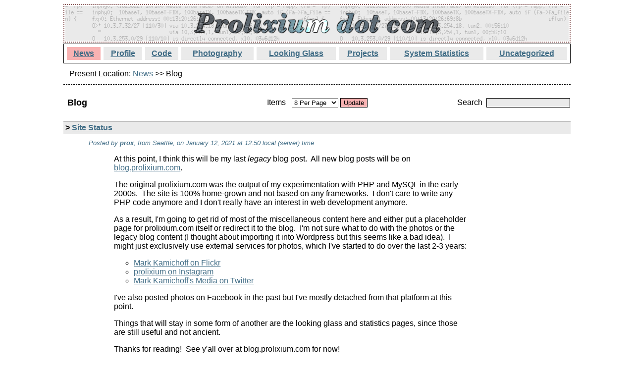

--- FILE ---
content_type: text/html; charset=UTF-8
request_url: https://www.prolixium.com/blog
body_size: 36497
content:
<?xml version="1.0" encoding="UTF-8"?>
<!DOCTYPE html 
	PUBLIC "-//W3C//DTD XHTML 1.0 Transitional//EN"
	"http://www.w3.org/TR/xhtml1/DTD/xhtml1-transitional.dtd">
<html xmlns="http://www.w3.org/1999/xhtml" xml:lang="en" lang="en">
	<head>
		<meta name="keywords" content="Linux, IPv6" />
		<link rel="alternate" type="application/rss+xml" title="My News" href="/feed?what=blog" />
		<link rel="stylesheet" type="text/css" href="/styles/default.css" title="Moderately Bright" />
		<link rel="icon" href="/favicon.ico" type="image/x-icon" />
		<link rel="shortcut icon" href="/favicon.ico" type="image/x-icon" />
	<title>Prolixium dot com: News &gt;&gt; Blog</title>
</head>
<body>
<table class="toplogo">
	<tr>
		<td class="toplogo"><a href="/"><img style="border-width: 0px;" src="/images/prolixium-l2.png" alt="Prolixium Logo" title="Prolixium Logo" /></a></td>
	</tr>
</table>
<table class="nav">
	<tr>
		<td class="navsel"><a title="Takes you to the 'News' page" href="/news">News</a></td>
		<td class="nav"><a title="Takes you to the 'Profile' page" href="/profile">Profile</a></td>
		<td class="nav"><a title="Takes you to the 'Code' page" href="/code">Code</a></td>
		<td class="nav"><a title="Takes you to the 'Photography' page" href="/photos">Photography</a></td>
		<td class="nav"><a title="Takes you to the 'Looking Glass' page" href="/lg">Looking Glass</a></td>
		<td class="nav"><a title="Takes you to the 'Projects' page" href="/projects">Projects</a></td>
		<td class="nav"><a title="Takes you to the 'System Statistics' page" href="/stats">System Statistics</a></td>
		<td class="nav"><a title="Takes you to the 'Uncategorized' page" href="/uncategorized">Uncategorized</a></td>
	</tr>
</table>

<div class="maptit">Present Location: <a href="/news">News</a> &gt;&gt; Blog</div>

<table style="margin-left: 0px; margin-right: 0px; width: 100%; border-width: 0px; border-spacing: 0px;">
	<tr>
		<td style="padding: 0px; width: 30%;"><p class="cooltit">Blog</p></td>
		<td class="nummynews">
			<form class="smynews" method="post" action="blog">
			<label class="smynews" for="nummynews">Items</label>
			<select id="nummynews" name="num">
				<option selected="selected" value="8">8 Per Page</option>
				<option value="16">16 Per Page</option>
				<option value="32">32 Per Page</option>
				<option value="64">64 Per Page</option>
			</select>
			<input type="submit" class="but" value="Update" />
			</form>
		</td>
		<td class="smynews">
			<form class="smynews" method="get" action="blog">
			<label class="smynews" for="s">Search</label><input id="s" type="text" name="s" class="smynews" />
			</form>
		</td>
	</tr>
</table>
<div class="tit">&gt; <a href="blog?id=1044">Site Status</a></div>
<div class="myninf">Posted by <span style="font-weight: bold;">prox</span>, from Seattle, on January 12, 2021 at 12:50 local (server) time</div><div class="mynbdy">
<!-- This might be funny-formatted content -->
<p>At this point, I think this will be my last <em>legacy</em> blog post. &nbsp;All new blog posts will be on <a href="https://blog.prolixium.com/">blog.prolixium.com</a>.</p>

<p>The original prolixium.com was the output of my experimentation with PHP and MySQL in the early 2000s. &nbsp;The site is 100% home-grown and not based on any frameworks. &nbsp;I don't care to write any PHP code anymore and I don't really have an interest in web development anymore.</p>

<p>As a result, I'm going to get rid of most of the miscellaneous content here and either put a placeholder page for prolixium.com itself or redirect it to the blog. &nbsp;I'm not sure what to do with the photos or the legacy blog content (I thought about importing it into Wordpress but this seems like a bad idea). &nbsp;I might just exclusively use external services for photos, which I've started to do over the last 2-3 years:</p>

<ul>
<li><a href="https://www.flickr.com/photos/prolixium">Mark Kamichoff on Flickr</a></li>
<li><a href="https://www.instagram.com/prolixium/">prolixium on Instagram</a></li>
<li><a href="https://twitter.com/Prolixium/media">Mark Kamichoff's Media on Twitter</a></li>
</ul>

<p>I've also posted photos on Facebook in the past but I've mostly detached from that platform at this point.</p>

<p>Things that will stay in some form of another are the looking glass and statistics pages, since those are still useful and not ancient.</p>

<p>Thanks for reading! &nbsp;See y'all over at blog.prolixium.com for now!</p></div>
<div class="myncmt"><a href="blog?id=1044">Comments: 0</a></div><div class="tit">&gt; <a href="blog?id=1043">Web Logs and Other Musings</a></div>
<div class="myninf">Posted by <span style="font-weight: bold;">prox</span>, from Seattle, on March 08, 2020 at 14:12 local (server) time</div><div class="mynbdy">
<!-- This might be funny-formatted content -->
<p>I haven't updated this blog in quite sometime. &nbsp;The primary reasons are:</p>

<ul>
<li>Most of the neat technological things I do on a daily basis can't be shared with the world (day job).</li>
<li>I've been lazy.</li>
</ul>

<p>The second bullet above is king. &nbsp;I also have eschewed web development over the last few years and don't want any part in it. &nbsp;So, as a result, the blog has suffered and also the upkeep of the entire site has suffered. &nbsp;That being said, I do continue to ensure nothing is <em>broken</em> and regularly keep up the <a href="https://www.prolixium.com/mrtgfe">statistics</a> and <a href="https://www.prolixium.com/computers">computers</a> pages.</p>

<p>That being said, I threw together <a href="https://blog.prolixium.com/">blog.prolixium.com</a> last year to eventually migrate everything from the legacy site onto the new blog. &nbsp;Well, that hasn't happened. &nbsp;I'm likely to just stop updating this blog and use the new one for everything new. &nbsp;I also need to fix some of the navigation on the site to accommodate it.</p>

<p>The one other thing here that's been popular in the past has been the <a href="https://www.prolixium.com/photos">photos</a> area. &nbsp;I haven't kept this updated in years, either. &nbsp;Instead, I've just been adding photos to the following accounts:</p>

<ul>
<li><a href="https://www.instagram.com/prolixium/">Instagram</a></li>
<li><a href="https://flickr.com/photos/prolixium">Flickr</a></li>
<li><a href="https://www.facebook.com/Prolixium/photos_all">Facebook</a></li>
</ul>

<p>I do also have a <a href="https://focoro.com/profile/prolixium">Focoro account</a>, but it's never gotten much usage.</p>

<p>I'm not sure what's going on with Flickr lately and I don't have a subscription so that may fall by the wayside eventually. &nbsp;The photos section of this site will remain legacy and probably just not be updated.</p>

<p>In other news, my *.prolixium.com SSL certificate is now Safari-compatible! &nbsp;Yes, that means that it expires in about a year now instead of more than that. &nbsp;I'm really glad I don't do anything security-related for a living anymore. &nbsp;It's such a losing battle.</p></div>
<div class="myncmt"><a href="blog?id=1043">Comments: 0</a></div><div class="tit">&gt; <a href="blog?id=1042">Android 8/9 Notifications</a></div>
<div class="myninf">Posted by <span style="font-weight: bold;">prox</span>, from Seattle, on July 28, 2019 at 23:01 local (server) time</div><div class="mynbdy">
<!-- This might be funny-formatted content -->
<p>Ever since I upgraded my OnePlus 3T to LineageOS 15.1 last year and then this year replaced that phone with a OnePlus 6T running OxygenOS (Android 9) notifications has been spotty. &nbsp;By spotty I mean sometimes I get notifications when the phone is locked with the screen off and sometimes tons of them pop up (as if they were queued up) after I unlock the phone. &nbsp;I've generally ignored it but it started to annoy me lately, so I looked into it.</p>

<p>Disabling battery optimization didn't do squat. &nbsp;I tried this for a day or two and then concluded it didn't do anything, so I changed all apps back to being optimized (except for <a href="https://play.google.com/store/apps/details?id=com.ninefolders.hd3">Nine</a>, since it complains if it's optimized).</p>

<p>I've always had the "Wi-Fi on when screen is off" setting enabled and can always ping my phone while the screen is off (and observe comms using tcpdump on my router).</p>

<p>It turns out that the root cause here is the <a href="https://en.wikipedia.org/wiki/Android_Marshmallow#DOZE">Doze</a> feature of Android, which was introduced in Android 6. &nbsp;Disabling it can be done with adb or from the shell (as described <a href="https://forums.androidcentral.com/android-pie/904647-notifications-delayed-stopped-3.html">here</a>), so I did it:</p>

<pre>~$ dumpsys deviceidle disable
Deep idle mode disabled
Light idle mode disabled</pre>

<p>This fixed the problem. &nbsp;All notifications work for me when the phone is locked and the screen is off, now.</p>

<p>The one thing that this doesn't explain is why I only started noticing this in Android 8 when the feature was clearly added in Android 6. &nbsp;Oh well.</p></div>
<div class="myncmt"><a href="blog?id=1042">Comments: 0</a></div><div class="tit">&gt; <a href="blog?id=1041">Linux IPv6 FIB Bugs</a></div>
<div class="myninf">Posted by <span style="font-weight: bold;">prox</span>, from Seattle, on February 16, 2019 at 12:50 local (server) time</div><div class="mynbdy">
<!-- This might be funny-formatted content -->
<p>tl;dr - I'm running into some FIB bug on Linux &gt; 4.14</p>

<p>Ever since I upgraded <a href="https://www.prolixium.com/computers#excalibur">excalibur</a> (bare metal IPv6 router running BGP and tunnels) from Linux past version 4.14 I've been having some weird IPv6 FIB problems. &nbsp;The host takes a few full IPv6 BGP feeds (currently ~60K routes) and puts them into the Linux FIB via <a href="http://frrouting.org/">FRR</a>. &nbsp;It also terminates a few OpenVPN and 6in4 tunnels for friends & family and happens to also host dax, the VM where <a href="https://www.prolixium.com/">prolixium.com</a> web content is hosted.</p>

<p>The problems started when I upgraded to Linux 4.19 that was packaged by Debian in testing. &nbsp;About 90 minutes after the reboot and after everything had converged, I started seeing reachability issues to some IPv6 destinations. &nbsp;The routes were in the RIB (FRR) and in the FIB but traffic was being bitbucketed. &nbsp; Even direct routes were affected. &nbsp;Here's excalibur's VirtualBox interface to dax going AWOL from an IPv6 perspective:</p>

<pre>(excalibur:11:02:EST)% ip -6 addr show dev vboxnet0
15: vboxnet0: <BROADCAST,MULTICAST,UP,LOWER_UP> mtu 1500 state UP qlen 1000
    inet6 2620:6:200f:3::1/64 scope global
       valid_lft forever preferred_lft forever
    inet6 fe80::800:27ff:fe00:0/64 scope link
       valid_lft forever preferred_lft forever
(excalibur:11:02:EST)% ip -6  ro |grep 2620:6:200f:3
2620:6:200f:3::/64 dev vboxnet0 proto kernel metric 256 pref medium
(excalibur:11:02:EST)% ip -6 route get 2620:6:200f:3::2
2620:6:200f:3::2 from :: dev vboxnet0 proto kernel src 2620:6:200f:3::1 metric 256 pref medium
(excalibur:11:02:EST)% ping6 -c4 2620:6:200f:3::2
PING 2620:6:200f:3::2(2620:6:200f:3::2) 56 data bytes

--- 2620:6:200f:3::2 ping statistics ---
4 packets transmitted, 0 received, 100% packet loss, time 3ms 

(excalibur:11:02:EST)% </pre>

<p>In the above case, the route was there, a Netlink confirmed it, but no traffic would flow. &nbsp;The fix here was to either bounce the interface, restart FRR, or reboot.</p>

<p>Other times Netlink provides a negative response:</p>

<pre>(excalibur:12:30:EST)% ip -6 route get 2620:6:200e:8100::
RTNETLINK answers: Invalid argument. 
(excalibur:12:30:EST)% ip -6 ro|grep 2620:6:200e:8100::/56
2620:6:200e:8100::/56 via 2620:6:200e::2 dev tun2 proto static metric 20 pref medium</pre>

<p>In this case, the route appeared to be there but Netlink had some issue when querying it. &nbsp;Traffic to that prefix was being bitbucketed. &nbsp;The fix was to re-add the static route in FRR:</p>

<pre>(excalibur:12:32:EST)# vtysh -c "conf t" -c "no ipv6 route 2620:6:200e:8100::/56 2620:6:200e::2"
(excalibur:12:32:EST)# vtysh -c "conf t" -c ipv6 route 2620:6:200e:8100::/56 2620:6:200e::2"
(excalibur:12:32:EST)% ip -6 route get 2620:6:200e:8100::
2620:6:200e:8100:: from :: via 2620:6:200e::2 dev tun2 proto static src 2620:6:200e::1 metric 20 pref medium</pre>

<p>Downgrading from 4.19 to 4.16 seemed to have made the situation <em>much</em> better but not fix it completely. &nbsp;Instead of 50% routes failing to work after 90 minutes only handful of prefixes break. &nbsp;I'm not sure how many a handful is, but it's more than 1. &nbsp;I was running 4.14 for about 6 months without a problem so I might just downgrade to that for now.</p>

<p>I did try reproducing this on a local VM running 4.19, FRR, and two BGP feeds but the problem isn't manifesting itself. &nbsp;I'm wondering if this is traffic or load related or maybe even related to the existence of tunnels. &nbsp;I don't think it's FRR's fault but it certainly might be doing something funny with its Netlink socket that triggers the kernel bug. &nbsp;I also don't know how to debug this further, so I'm going to need to do some research.</p>

<p><em>Update 2019-02-16</em></p>

<p>I started playing with that local VM running 4.19 and can successfully cause IPv6 connectivity to "hiccup" if I do the following on it:</p>

<pre>% ip -6 route|egrep "^[0-9a-f]{1,4}:"|awk '{ print $1; }'|sed "s#/.*##"|xargs -L 1 ip -6 route get</pre>

<p>This basically walks the IPv6 Linux FIB and does an "ip -6 route get" for each prefix (first address in each). &nbsp;After exactly 4,261 prefixes Netlink just gives me network unreachable:</p>

<pre>[...]
2001:df0:456:: from :: via fe80::21b:21ff:fe3b:a9b4 dev eth0 proto bgp src 2620:6:2003:105:250:56ff:fe1a:afc2 metric 20 pref medium
2001:df0:45d:: from :: via fe80::21b:21ff:fe3b:a9b4 dev eth0 proto bgp src 2620:6:2003:105:250:56ff:fe1a:afc2 metric 20 pref medium
2001:df0:465:: from :: via fe80::21b:21ff:fe3b:a9b4 dev eth0 proto bgp src 2620:6:2003:105:250:56ff:fe1a:afc2 metric 20 pref medium
RTNETLINK answers: Network is unreachable
RTNETLINK answers: Network is unreachable
RTNETLINK answers: Network is unreachable
RTNETLINK answers: Network is unreachable
RTNETLINK answers: Network is unreachable
RTNETLINK answers: Network is unreachable
RTNETLINK answers: Network is unreachable
RTNETLINK answers: Network is unreachable
RTNETLINK answers: Network is unreachable
[...]</pre>

<p>It's funny because it's always at the same exact point. &nbsp;The route after 2001:df0:465::/48 is 2001:df0:467::/48, which I can query just fine outside of the loop:</p>

<pre>(nltest:11:12:PST)% ip -6 route get 2001:df0:467::   
2001:df0:467:: from :: via fe80::21b:21ff:fe3b:a9b4 dev eth0 proto bgp src 2620:6:2003:105:250:56ff:fe1a:afc2 metric 20 pref medium
(nltest:11:12:PST)% </pre>

<p>The only possible explanation I can come up with is that I'm hitting some Netlink limit and messages are getting dropped. &nbsp;If I don't Ctrl-C the script and just let it sit there spewing the unreachable messages on the screen eventually all IPv6 connectivity to my VM hiccups and cause my BGP sessions to bounce. &nbsp;I can see this when running an adaptive ping to the VM:</p>

<pre>[...]
64 bytes from 2620:6:2003:105:250:56ff:fe1a:afc2: icmp_seq=1215 ttl=64 time=0.386 ms
64 bytes from 2620:6:2003:105:250:56ff:fe1a:afc2: icmp_seq=1216 ttl=64 time=0.372 ms
64 bytes from 2620:6:2003:105:250:56ff:fe1a:afc2: icmp_seq=1217 ttl=64 time=0.143 ms
64 bytes from 2620:6:2003:105:250:56ff:fe1a:afc2: icmp_seq=1218 ttl=64 time=0.383 ms
64 bytes from 2620:6:2003:105:250:56ff:fe1a:afc2: icmp_seq=1235 ttl=64 time=1022 ms     <--- segments 1219..1234 gone
64 bytes from 2620:6:2003:105:250:56ff:fe1a:afc2: icmp_seq=1236 ttl=64 time=822 ms
64 bytes from 2620:6:2003:105:250:56ff:fe1a:afc2: icmp_seq=1237 ttl=64 time=621 ms
64 bytes from 2620:6:2003:105:250:56ff:fe1a:afc2: icmp_seq=1238 ttl=64 time=421 ms
64 bytes from 2620:6:2003:105:250:56ff:fe1a:afc2: icmp_seq=1239 ttl=64 time=221 ms
64 bytes from 2620:6:2003:105:250:56ff:fe1a:afc2: icmp_seq=1240 ttl=64 time=20.6 ms
64 bytes from 2620:6:2003:105:250:56ff:fe1a:afc2: icmp_seq=1241 ttl=64 time=0.071 ms
64 bytes from 2620:6:2003:105:250:56ff:fe1a:afc2: icmp_seq=1242 ttl=64 time=0.078 ms
64 bytes from 2620:6:2003:105:250:56ff:fe1a:afc2: icmp_seq=1243 ttl=64 time=0.081 ms
64 bytes from 2620:6:2003:105:250:56ff:fe1a:afc2: icmp_seq=1244 ttl=64 time=0.076 ms
[...]</pre>

<p>Next step here is to downgrade the VM to a 4.14 and run the same thing. &nbsp;It's possible I could just be burning out Netlink and this is normal, but I'm suspicious.</p>

<p><em>Update 2 2019-02-16</em></p>

<p>Downgrading my local VM to Linux 4.14 and running the same shell fragment above produces no network unreachable messages from Netlink, does not disturb IPv6 connectivity at all, and no BGP sessions bounce:</p>

<pre>(nltest:11:44:PST)% ip -6 route|egrep "^[0-9a-f]{1,4}:"|awk '{ print $1; }'|sed "s#/.*##"|xargs -L 1 ip -6 route get 1> /dev/null 
(nltest:11:45:PST)% </pre>

<p>Something definitely changed or got bugged in Netlink after 4.14.</p>

<p><em>Update 3 2019-02-16</em></p>

<p>After testing a few kernels, it seems this was introduced in Linux 4.18. &nbsp;More investigation needed.</p>

<p><em>Update 4 2019-11-17</em></p>

<p>It looks like I may have found something. &nbsp;I upgraded to 5.3.0-2-amd64 (Debian kernel) and ran the same test above. &nbsp;I got the same results but this time I saw something interesting in dmesg output:</p>

<pre>[  119.460300] Route cache is full: consider increasing sysctl net.ipv[4|6].route.max_size.
[  120.666697] Route cache is full: consider increasing sysctl net.ipv[4|6].route.max_size.
[  121.668727] Route cache is full: consider increasing sysctl net.ipv[4|6].route.max_size.</pre>

<p>Apparently, net.ipv6.route.max_size was set very low:</p>

<pre>(netlink:19:17:PST)% sudo sysctl -A|grep max_size
net.ipv4.route.max_size = 2147483647
net.ipv6.route.max_size = 4096</pre>

<p>Well, I certainly have more than 4,096 routes. &nbsp;So, I increased it to 1048576. &nbsp;It WORKED!</p>

<pre>(netlink:19:18:PST)% ip -6 route|egrep "^[0-9a-f]{1,4}:"|awk '{ print $1; }'|sed "s#/.*##"|xargs -L 1 ip -6 route get 1> /dev/null 
(netlink:19:23:PST)% </pre>

<p>No output means no RTNETLINK errors.</p>

<p>This net.ipv6.route.max_size key is present and set to 4096 on my production routers running ~77K IPv6 routes with 4.14 kernels with no issue. &nbsp;So, I have lots of questions here:</p>

<ul>
<li>What is the "route cache" seen in dmesg? &nbsp;Linux's route cache was done away with several years ago.</li>
<li>Why does Linux 4.14 handle ~77K IPv6 routes just fine with the value of max_size set to 4096?</li>
<li>Why does only Linux 5.3 emit the error about the route cache?</li>
<li>Will increasing the max_size on the Linux 4.14 systems help anything at all?</li>
</ul>

<p>More research is needed but at least there's a way forward with kernels > 4.17.</p></div>
<div class="myncmt"><a href="blog?id=1041">Comments: 0</a></div><div class="tit">&gt; <a href="blog?id=1040">Core i9-9900K Upgrade</a></div>
<div class="myninf">Posted by <span style="font-weight: bold;">prox</span>, from Seattle, on December 10, 2018 at 16:24 local (server) time</div><div class="mynbdy">
<!-- This might be funny-formatted content -->
<p>It's been over eight (8) years since I built a PC with the last one being in 2010, a <a href="https://www.prolixium.com/blog?id=901">Core i7-980X</a> (<a href="https://www.prolixium.com/computers#destiny">destiny</a>), which was back when Intel actually produced motherboards!</p>

<p>destiny is my main home workstation. &nbsp;I use it for some VMs, video encoding, photo editing, and the occasional game (Quake III Arena and Quake 4). &nbsp;For the last two years I mulled over upgrading it to something more modern, even though my workloads on it didn't really justify the upgrade. &nbsp;This year, I decided to pull the trigger and upgrade it to something that'll last for another 8 years. &nbsp;I looked at the Ryzen ThreadRipper series and even added a few builds to my cart, but then realized it was probably going to be a waste since 99% of the time the plethora of cores won't be used. &nbsp;So, I decided to look at the leader in single thread performance, which turned out to be Intel:</p>

<p><img style="border-style: solid; border-color: #000000; border-width: 1px; padding: 4px; vertical-align: middle;" src="https://www.prolixium.com/images/blog/singlethread-nov2018.png" alt="Single Thread Performance, Nov 2018" /></p>

<p><em>(source for the above screenshot is <a href="https://www.cpubenchmark.net/singleThread.html">here</a>)</em></p>

<p>AMD doesn't even make it to the top 10. &nbsp;Since the i9-9900K had just been released by the time I was looking, I decided to go with it. &nbsp;Here's the build:</p>

<p><em>New components:</em></p>

<ul>
<li>Motherboard: MSI MEG Z390 ACE</li>
<li>CPU: Intel Core i9-9900K</li>
<li>Cooler: Cooler Master Hyper 212 EVO</li>
<li>Memory: 4x8GiB Corsair Vengeance LPX DDR4-2666 (32GiB total)</li>
<li>PSU: Corsair RM850x</li>
<li>Case: Corsair Carbide 200R</li>
</ul>

<p><em>Existing components:</em></p>

<ul>
<li>SATA SSDs: OCZ Colossus 256GB, Crucial M500 960GB, Crucial m4 256GB</li>
<li>SATA Optical Drives: LG Electronics BH16NS40 Blu-ray Rewriter, Pioneer PIO-BDR-211UBK MAIN-16374 Blu-ray Rewriter</li>
<li>Video Card: eVGA GeForce GTX 1050 Ti SC</li>
</ul>

<p>The OCZ SSD is pretty old and a 3.5" form factor but it's still working so I have it mounted in ~/tmp for scratch space. &nbsp;I'll probably replace it or some of the other SATA SSDs with M.2 SSDs if it turns out I need more space. &nbsp;Right now, it's not a priority for me. &nbsp;The Blu-ray optical drives limited my choice in cases, but the 200R is a really nice case and another one of my systems uses the same one so I've got experience with it.</p>

<p>The integration was, honestly, pretty easy. &nbsp;I expected more of a fight. &nbsp;It was a little tricky to get the Cooler Master heat sink oriented and attached to the processor but I wasn't in a rush and took my time.</p>

<p><img style="border-style: solid; border-color: #000000; border-width: 1px; padding: 4px; vertical-align: middle;" src="https://www.prolixium.com/images/blog/mobobuild.jpg" alt="MSI MEG Z390 ACE + i990K + Cooler Master Hyper 212 EVO" /></p>

<p>I had fully intended to use the old 850 watt Corsair power supply that I had used on my i7-980X system (TX850w) but it lacked the 2x CPU power connectors so I went for a new RM 850x. &nbsp;Anyway, here's the [almost] final build:</p>

<p><img style="border-style: solid; border-color: #000000; border-width: 1px; padding: 4px; vertical-align: middle;" src="https://www.prolixium.com/images/blog/finalbuild.jpg" alt="Final Build" /></p>

<p>I say almost final because the OCZ SSD gave me some problems. &nbsp;The power and SATA connectors on it stick out pretty far, so the case wouldn't close. &nbsp;I even tried the L-shaped SATA connector that came with the MSI motherboard but that didn't work, either. &nbsp;At the end of the day I just took it out of the 3.5" bay and placed it "free" in the case. &nbsp;Yes, this is horrible and more of a reason for me to replace it with an M.2 SSD in the near future.</p>

<p><img style="border-style: solid; border-color: #000000; border-width: 1px; padding: 4px; vertical-align: middle;" src="https://www.prolixium.com/images/blog/oczssddoesntfit.jpg" alt="OCZ SSD Problems" /></p>

<p>Actually, I can see the above problem happening for any full 3.5" drive, which is a little weird. &nbsp;Here's the final result:</p>

<p><img style="border-style: solid; border-color: #000000; border-width: 1px; padding: 4px; vertical-align: middle;" src="https://www.prolixium.com/images/blog/finalbuild-case.jpg" alt="Final Build (case)" /></p>

<p>Unlike <em>many</em> PCs I've built in the past, this one worked the first time! &nbsp;After assembling everything the BIOS indicated to me that everything was set to defaults, so I explored a little bit of the BIOS and then booted the OS.</p>

<p><img style="border-style: solid; border-color: #000000; border-width: 1px; padding: 4px; vertical-align: middle;" src="https://www.prolixium.com/images/blog/msibios.jpg" alt="MSI BIOS" /></p>

<p>The BIOS is really slick, BTW. &nbsp;I'm not one to like GUIs but it's nice to actually see a map of the board with annotations of what's connected to what. &nbs;The one thing that I still think I need to change is the memory speed. &nbsp;Without OC'ing, Intel rates the memory speed of the i9-9900K at 2666 MHz, which is the speed of the RAM I have. &nbsp;It's running at 2133 MHz right now.</p>

<p>I booted up Linux and did some tests running HandBrakeCLI and messing with cpufrequtils. &nbsp;While I can set the processor to run at 5.00 GHz, it throttles itself down to 4.70 GHz under full load at 77&deg;C, which seems fine to me. &nbsp;The default governor is powersave, which runs all cores at 800 MHz during idle times and actually results in lower TDP than the 980X.</p>

<p><img style="border-style: solid; border-color: #000000; border-width: 1px; padding: 4px; vertical-align: middle;" src="https://www.prolixium.com/images/blog/hbtest.jpg" alt="HandBrakeCLI Test" /></p>

<p><em>(sorry for the photo instead of a screenshot, but I was lazy)</em></p>

<p>It's been awhile, so I also fired up Quake 4, which was super smooth even with the quality turned up. &nbsp;Although, most of that is GPU-heavy and even at max vsync (60FPS) only half a core was utilized during gameplay.</p>

<p>I'll probably have some updates here to share over the next few days but for now, I'm happy with the upgrade. &nbsp;The system <em>feels</em> considerably faster and compared to the 980X, it definitely is:</p>

<p><img style="border-style: solid; border-color: #000000; border-width: 1px; padding: 4px; vertical-align: middle;" src="https://www.prolixium.com/images/blog/core980x-9900k-compare.png" alt="i7-980X vs. i9-9900K" /></p>

<p><em>(source for the above screenshot is <a href="https://www.cpubenchmark.net/compare/Intel-i9-9900K-vs-Intel-i7-980X/3334vs866">here</a>)</em></p>

<p>Find dmesg, cpuinfo, and lspci output <a href="https://www.prolixium.com/share/txt/corei9/">here</a>, if you're curious. &nbsp;All grainy cellphone photos are <a href="https://www.prolixium.com/corei9">here</a>, too.</p></div>
<div class="myncmt"><a href="blog?id=1040">Comments: 0</a></div><div class="tit">&gt; <a href="blog?id=1039">Who hosts your cloud provider's status page?</a></div>
<div class="myninf">Posted by <span style="font-weight: bold;">prox</span>, from Seattle, on October 22, 2018 at 23:08 local (server) time</div><div class="mynbdy">
<!-- This might be funny-formatted content -->
<p>I thought this was a little funny. &nbsp;Here are the links to a few of the top cloud providers' status pages:</p>

<ul>
<li><a href="https://status.ctl.io/">https://status.ctl.io/</a> (CenturyLink)</li>
<li><a href="https://status.aws.amazon.com/">https://status.aws.amazon.com/</a> (Amazon Web Services)</li>
<li><a href="https://azure.microsoft.com/en-us/status/">https://azure.microsoft.com/en-us/status/</a> (Microsoft Azure)</li>
<li><a href="https://ocistatus.oraclecloud.com/">https://ocistatus.oraclecloud.com/</a> (Oracle Cloud)</li>
<li><a href="https://status.cloud.google.com/">https://status.cloud.google.com/</a> (Google Cloud)</li>
<li><a href="https://status.linode.com/">https://status.linode.com/</a> (Linode)</li>
<li><a href="https://status.vultr.com/">https://status.vultr.com/</a> (Vultr)</li>
<li><a href="https://status.apps.rackspace.com/">https://status.apps.rackspace.com/</a> (Rackspace)</li>
</ul>

<p>Now, here's who hosts the status page (courtesy of <a href="https://www.prolixium.com/files/code/ipin/">ipin</a>, which is truly hideous Perl code that you should not read):</p>

<h3>CenturyLink</h3>

<pre>(destiny:20:00:PDT)% ipin status.ctl.io.
  A record #1
4 Address: 172.217.6.211
4 PTR: lga25s54-in-f19.1e100.net.
4 PTR: lga25s54-in-f211.1e100.net.
4 Prefix: 172.217.6.0/24
4 Origin: AS15169 [GOOGLE - Google LLC, US]
  AAAA record #1
6 Address: 2607:f8b0:4006:804::2013
6 PTR: lga25s54-in-x13.1e100.net.
6 Prefix: 2607:f8b0:4006::/48
6 Origin: AS15169 [GOOGLE - Google LLC, US]</pre>

<h3>Amazon Web Services</h3>

<pre>(destiny:20:00:PDT)% ipin status.aws.amazon.com.
  A record #1
4 Address: 52.94.241.74
4 Prefix: 52.94.240.0/22
4 Origin: AS16509 [AMAZON-02 - Amazon.com, Inc., US]</pre>

<h3>Microsoft Azure</h3>

<pre>(destiny:20:01:PDT)% ipin azure.microsoft.com.  
  A record #1
4 Address: 13.82.93.245
4 Prefix: 13.64.0.0/11
4 Origin: AS8075 [MICROSOFT-CORP-MSN-AS-BLOCK - Microsoft Corporation, US]</pre>

<h3>Oracle Cloud</h3>

<pre>(destiny:20:02:PDT)% ipin ocistatus.oraclecloud.com.
  A record #1
4 Address: 18.234.32.149
4 PTR: ec2-18-234-32-149.compute-1.amazonaws.com.
4 Prefix: 18.232.0.0/14
4 Origin: AS14618 [AMAZON-AES - Amazon.com, Inc., US]</pre>

<h3>Google Cloud</h3>

<pre>(destiny:20:02:PDT)% ipin status.cloud.google.com.  
  A record #1
4 Address: 172.217.6.206
4 PTR: lga25s54-in-f14.1e100.net.
4 PTR: lga25s54-in-f206.1e100.net.
4 Prefix: 172.217.6.0/24
4 Origin: AS15169 [GOOGLE - Google LLC, US]
  AAAA record #1
6 Address: 2607:f8b0:4006:804::200e
6 PTR: lga25s54-in-x0e.1e100.net.
6 Prefix: 2607:f8b0:4006::/48
6 Origin: AS15169 [GOOGLE - Google LLC, US]</pre>

<h3>Linode</h3>

<pre>(destiny:20:03:PDT)% ipin status.linode.com.      
  A record #1
4 Address: 18.234.32.150
4 PTR: ec2-18-234-32-150.compute-1.amazonaws.com.
4 Prefix: 18.232.0.0/14
4 Origin: AS14618 [AMAZON-AES - Amazon.com, Inc., US]</pre>

<h3>Vultr</h3>

<pre>(destiny:20:03:PDT)% ipin status.vultr.com. 
  A record #1
4 Address: 104.20.23.240
4 Prefix: 104.20.16.0/20
4 Origin: AS13335 [CLOUDFLARENET - Cloudflare, Inc., US]
  A record #2
4 Address: 104.20.22.240
4 Prefix: 104.20.16.0/20
4 Origin: AS13335 [CLOUDFLARENET - Cloudflare, Inc., US]
  AAAA record #1
6 Address: 2606:4700:10::6814:16f0
6 Prefix: 2606:4700:10::/44
6 Origin: AS13335 [CLOUDFLARENET - Cloudflare, Inc., US]
  AAAA record #2
6 Address: 2606:4700:10::6814:17f0
6 Prefix: 2606:4700:10::/44
6 Origin: AS13335 [CLOUDFLARENET - Cloudflare, Inc., US]</pre>

<h3>Rackspace</h3>

<pre>(destiny:20:04:PDT)% ipin status.apps.rackspace.com.
  A record #1
4 Address: 152.195.12.244
4 Prefix: 152.195.12.0/24
4 Origin: AS15133 [EDGECAST - MCI Communications Services, Inc. d/b/a Verizon Business, US]</pre>

<p>I'm not gonna lie, I had a chuckle when I saw who hosted Oracle Cloud's status page. &nbsp;Other takeaways:</p>

<ul>
<li>Everyone here uses HTTPS. &nbsp;That's nice.</li>
<li>Only Google, Vultr, and CenturyLink seem to care about providing IPv6 connectivity to their status pages.</li>
<li>Most cloud providers here seem to self-host except for CenturyLink (Google), Linode (AWS), Rackspace (Edgecast), and Oracle (AWS).</li>
<li>Vultr might be worried about DDoS so they use Cloudflare as a front-end.</li>
</ul>

<p>Really, this isn't indicitive of anything. &nbsp;I'd probably host my status page elsewhere if I ran a hosting service, TBQH.</p></div>
<div class="myncmt"><a href="blog?id=1039">Comments: 0</a></div><div class="tit">&gt; <a href="blog?id=1038">Bragging</a></div>
<div class="myninf">Posted by <span style="font-weight: bold;">prox</span>, from Seattle, on September 08, 2018 at 14:24 local (server) time</div><div class="mynbdy">
<!-- This might be funny-formatted content -->
<p>In the mid-1990s my friends used to brag about how many TVs their family had, how many cars they owned, and, in general, how much <em>stuff</em> they had. &nbsp;I'll admit that I used to brag about how many computers I had or how I connected to <a href="https://en.wikipedia.org/wiki/AOL">AOL</a> over a <em>LAN</em> connection. &nbsp;All of this was annoying.</p>

<p>Things are a bit different in 2018 but ultimately the same. &nbsp;Instead of bragging about how much stuff people have they now brag about how much stuff they <em>don't</em> have. &nbsp;Here are the typical statements I hear people periodically brag about, at least around the <a href="https://en.wikipedia.org/wiki/Pacific_Northwest">PNW</a>:</p>

<ul>
<li>We don't have a TV.</li>
<li>We don't use cars.</li>
<li>We don't have a land line.</li>
<li>We don't have A/C.</li>
<li>We don't use a garbage disposal.</li>
</ul>

<p>The no-car and no-TV statements I hear most often and they're usually stated out of context. &nbsp;These all don't bother me much because I'm an adult but every once and awhile it gets really annoying (hence this blog post). &nbsp;Maybe I should counter these by bragging about my wife and I having no kids.</p>

<p>Tasteless? &nbsp;Maybe.</p></div>
<div class="myncmt"><a href="blog?id=1038">Comments: 0</a></div><div class="tit">&gt; <a href="blog?id=1037">Boot Messages</a></div>
<div class="myninf">Posted by <span style="font-weight: bold;">prox</span>, from Seattle, on August 04, 2018 at 13:23 local (server) time</div><div class="mynbdy">
<!-- This might be funny-formatted content -->
<p>Most modern switches and routers today are based on a Linux or *BSD-flavoured operating system. &nbsp;It's a given that these operating systems are fairly complex but what boggles my mind is when vendors ship them with their products and don't bother cleaning up the initialization scripts.</p>

<p>For example, Junos:</p>

<pre>Attaching /cf/packages/junos via /dev/mdctl...
Mounted junos package on /dev/md1...
A
Media check on da0
Automatic reboot in progress...
** /dev/da0s2a (NO WRITE)
** Last Mounted on /
** Root file system
** Phase 1 - Check Blocks and Sizes
** Phase 2 - Check Pathnames
** Phase 3 - Check Connectivity
** Phase 4 - Check Reference Counts
** Phase 5 - Check Cyl groups
161 files, 75937 used, 74101 free (21 frags, 9260 blocks, 0.0% fragmentation)
mount reload of '/' failed: Operation not supported 

-a: not found
-a: not found
-a: not found
-a: not found
-a: not found
-a: not found
-a: not found
-a: not found
-a: not found
-a: not found
Checking integrity of BSD labels:
  s1: Passed
  s2: Passed
  s3: Passed
  s4: Passed</pre>

<p>That <em>-a: not found</em> bugs my <a href="https://en.wikipedia.org/wiki/Obsessive%E2%80%93compulsive_disorder">OCD</a> and makes me worry that the <em>-a</em> argument was ignored because it was treated as a file. &nbsp;The mount error is fun, too.</p></div>
<div class="myncmt"><a href="blog?id=1037">Comments: 0</a></div><p style="padding-top: 1%; border-width: 1px; border-style: dashed none none none; text-align: center">
<img class="blogpagination-prev-dim" src="/images/b-prev-dim.png" title="No Previous Page" alt="No Previous Page" /><span class="blogpagination">Displaying page 1 of 121 of 965 results</span>
<a href="blog?p=2"><img class="blogpagination-next" src="/images/b-next-normal.png" title="Next Page" alt="Next Page" /></a></p>
<table class="footer">
	<tr>
		<td class="footl" style="text-align: left;"><a href="http://validator.w3.org/check/referer"><img
				style="margin-right: 0.5em; border: 0px;"
				alt="XHTML 1.0 Valid"
				src="images/logo-xhtml.png" /></a><a href="http://jigsaw.w3.org/css-validator/check/referer"><img
				style="margin-right: 0.5em; border: 0px;" alt="CSS Valid"
				src="images/logo-css.png" /></a><a href="feed?what=blog"><img
				style="margin-right: 0.5em; border: 0px;" alt="RSS 2.0"
				src="images/logo-rss.png" /></a><a href="http://www.freebsd.org/"><img
				style="margin-right: 0.5em; border: 0px;" alt="Powered by FreeBSD"
				src="images/logo-freebsd.png" /></a><img style="border: 0px;" title="Connected via IPv4" alt="IPv4"
				src="images/ipv4-badge.png" /></td>
		<td class="footr" style="text-align: right;" title="Even more precise: 0.003235 sec">This HTML for this page was generated in 0.003 seconds.</td>
	</tr>
</table>
</body>
</html>
